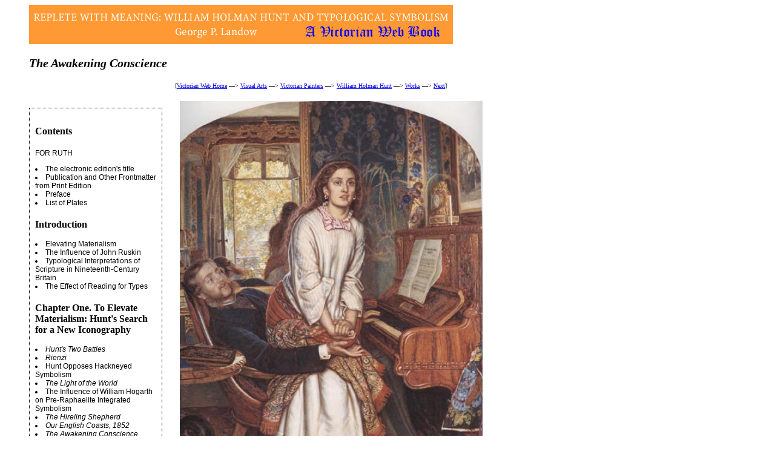

--- FILE ---
content_type: text/html
request_url: https://victorianweb.org/victorian/painting/whh/replete/conscience.html
body_size: 10984
content:
<!DOCTYPE HTML PUBLIC "-//W3C//DTD HTML 4.0 Transitional//EN">
<!-- Created 2001 last modified  28 October 2020 --> 
<html>
<head>
<title>The Awakening Conscience </title>
<meta http-equiv="Content-Type" content="text/html; charset=UTF-8" />
<link href="../../../book.css" rel="stylesheet" type="text/css" />
	</head>
<body>
<div id="whole-page">
<div id="header">
<img src="whhtop.gif"/> 

<br/>
<h2><i>The Awakening Conscience</i> </h2>
<p class="bc">
[<a href ="../../../index.html">Victorian Web Home</a> —> 
<a href="../../../art/index.html">Visual Arts</a> —> 
<a href=" ../../index.html">Victorian Painters</a> —> 
<a href="../index.html">William Holman Hunt</a>  —> 
<a href="../works.html">Works</a>  —> 
<a href="miracle.html">Next</a>]</p>
</div>

<div id="nav">
<h3>Contents</h3> 
 <p>FOR RUTH</p>


<li><a href="titlenote.html">The electronic edition's title</a>
</li>

 
<li><a href="frontmatter.html">Publication and Other Frontmatter from Print Edition</li></a>
 
<li><a href="preface.html">Preface</li> </a>
 
<li><a href="platelist.html">List of Plates</li></a>
  
 
 <h3>Introduction</h3>  

<li><a href="intro.html">Elevating Materialism </a>
 
<li><a href="ruskin.html">The Influence of John Ruskin </a>
 
<li><a href="types.html">Typological  Interpretations of Scripture in Nineteenth-Century Britain</a>
 
<li><a href="effect.html">The Effect of Reading for Types  </a>
 
</ul>
 <h3>Chapter One. To Elevate Materialism: Hunt's Search for a New Iconography</h3> 

<li><a href="elevate.html"><span class="painting">Hunt's Two Battles </span> </a>
 
<li><a href="rienzi.html"><span class="painting">Rienzi </span> </a>
 
<li><a href="Hacksym_010.html">Hunt Opposes Hackneyed Symbolism </a>
 
<li><a href="light.html"><span class="painting">The Light of the World </span> </a>
 
<li><a href="hogarth.html">The Influence of William Hogarth on Pre-Raphaelite Integrated Symbolism </a>
 
<li><a href="hireling.html"><span class="painting">The Hireling Shepherd </span> </a>
 
<li><a href="coasts.html"><span class="painting">Our English Coasts, 1852</span></a>
  
<li><a href="conscience.html"><span class="painting">The Awakening Conscience</span></a>
   
<li><a href="miracle.html"><span class="painting">The Miracle of the Holy Fire</span></a>
   
 

<h3>Chapter Two. Typological Symbolism in Hunt's Major Works</h3> 
 
 <li><a href="ch2intro.html">Introduction</a></li>
<li><a href="druids.html"><span class="painting">A Converted British Family sheltering a Christian Priest from the Persecution of the Druids </span> </a>
 
<li><a href="finding1.html"><span class="painting">The Finding of the Saviour in the Temple and Pre-Raphaelite Compositional Schemes</span></a>
 
<li><a href="finding2.html"><span class="painting">The Finding of the Saviour in the Temple</span></a>
  
<li><a href="scapegoat.html"><span class="painting">The Scapegoat </span> </a>
 
<li><a href="melchizedek.html"><span class="painting">Melchizedek</span></a>
  
<li><a href="shadow.html"><span class="painting">The Shadow of Death</span></a>
  
<li><a href="triumph.html"><span class="painting">The Triumph of the Innocents </span></a>
  
<li><a href="maymorning.html"><span class="painting">May Morning on Magdalen Tower</span> and <span class="painting">The Lady of Shalott </span> </a>
 

<h3>Chapter Three. Typological Symbolism in the Works of Other Members of the Pre-Raphaelite Circle</h3>  

<li><a href="collinson.html">James Collinson's "The Child Jesus" </a>
 
<li><a href="pedlar.html">Charles Collins's <span class="painting">The Pedlar</span> or <span class="painting">Berengaria's alarm </span></a>
 
<li><a href="passover.html">Dante Gabriel Rossetti's <span class="painting">Passover in the Holy Family</span></a>
 
<li><a href="hans.html">Dante Gabriel Rossetti's "For a Virgin and Child, by Hans Memmelinck"</a>
 
<li><a href="hans.html#dgrannunc">Dante Gabriel Rossetti's "For An Annunciation, Early German" </a>
 
<li><a href="girlhood.html">Dante Gabriel Rossetti's"Mary's Girlhood"</a>
  
<li><a href="seed.html">Dante Gabriel Rossetti's <span class="painting">The Seed of David </span></a>
 

<a href="Epilogue.html"><h3>Epilogue</h3> </a>
 
<h3>Related Materials [not in print edition]<p></h3> 
<ul type=disc>
	<li><a href="../shadlow/shadows.html">Shadows Cast by The Light of the World: William Holman Hunt's  Religious Paintings, 1893-1905</a>
<br/><br/>
	<li><a href="../whhmission.html">William Holman Hunt and the Missionaries</a>
<br/><br/>
	<li><a href="../selfportrait.html">William Holman Hunt's "Oriental Mania" and His Uffizi <span class="painting">Self-portrait</span></a>
<br/><br/>
	<li><a href="../whhpoetry.html">William Holman Hunt on Poetry</a>

</ul>

<br/><br/><br/><br/><br/><br/><br/><br/>
<br/><br/><br/><br/><br/><br/><br/><br/>
<br/><br/><br/><br/><br/><br/><br/><br/>

<a href="../../egg/paintings/1.html"><img src="../../egg/paintings/pp1.jpg" width="180"/></a>

<p class="tc">August Egg, <span class="tcartwork">Past and Present I [The adultery discovered]</span>
</p>

<a href="../../egg/paintings/2.html"><img src="../../egg/paintings/pp2.jpg" width="180"/></a>

<p class="tc">August Egg, <span class="tcartwork">Past and Present II [A decade or moire later: the grown daughters look at the moon, wondering about their mother's fate]</span>
</p>

<a href="../../egg/paintings/1.html"><img src="../../egg/paintings/pp3.jpg" width="180"/"></a>

<p class="tc">August Egg, <span class="tcartwork">Past and Present III [A decade or moire later: the mother abandoned by her lover and holdering  her illegitimate child looks at the same moon from a bridge near the Thames.]</span>
</p>

<img src="../../../sculpture/blank2.jpg">

<a href="../../18c/hogarth/5.jpg"><img src="../../18c/hogarth/m5a.jpg" class="floatleft"></a>
 <p class="tc">William Hogarth, The Death of the Earl, from the Marriage &agrave; la Mode. Click upon picture to obtain larger image.</p>

</div>
	
		<div id="main">
		


<center>
<img src="../paintings/10.jpg" width="500"></a>
</center>



<p class="one"> <span class="painting">The Awakening Conscience</span> is the most explicitly <a href="hogarth.html">Hogarthian</a> of his early works, in part because it makes extensive use of texts on the frame and within the picture itself. Furthermore, this painting, which may derive directly from a work by  Hogarth, also depicts a contemporary moral subject, and it employs a pervasive integrated symbolism in imitation of the earlier master. Equally important, at least part of its complex intention is to view contemporary mores from the vantage point of satire. What so complicates our reaction to this companion to <span class="painting"><a href="P16.html">The Light of the World</a></span>  is that, although it links religious and satirical themes, it does not merge them as did <a href="P19.html">The Hireling Shepherd</a>.
 which is a religious satire. Instead, at the same time that it presents the young woman's moment of illumination, it satirizes her wealthy seducer.</p>

<p><span class="book">Pre-Raphaelitism and the Pre-Raphaelite Brotherhood </span> explains that <a href="../../../authors/dickens/dc/index.html"><span class="book">David Copperfield</span></a> had given Hunt the idea of making the conversion of a fallen woman his material embodiment of <span class="painting">The Light of the World </span> . "Deeply touched by the pathos of the search by Old Peggoty after little Emily,' the painter "went about to different haunts of fallen girls to find a locality suitable for the scene of the old mariner's pursuing love" (II.429). Nonetheless, Hunt explains that even at this early stage of his subject, he had decided not to illustrate any particular scene in the novel; and as he thought about this subject, he realized that a conventional dramatic encounter between father and daughter — or lover and fallen woman, as in Rossetti's <a href="../../dgr/paintings/11.html"><span class="painting">Found</span></a> — would not convey his intentions. "While cogitating on the broad intention,' Hunt tells us in characteristically heavy prose, "I reflected that the instinctive eluding of pursuit by the erring one would not coincide with the willing conversion and instantaneous resolve for a higher life which it was necessary to emphasise" (II.249). In other words, such a conventional recognition scene would not be psychologically accurate, since he thought that such basic changes had to come from deep within one. Further reflection brought him to the solution of his artistic problem much in the same manner that he arrived at the subject of <span class="painting">The Light of the World. </span> for while reading the Bible he
</p>

<p class="lq"> 
fell upon the text in Proverbs, "As he that taketh away a garment in cold weather, so is he that singeth songs to a heavy heart." These words, expressing the unintended stirring up of the deeps of pure affection by the idle sing-song of an empty mind, led me to see how the companion of the girl's fall might himself be the unconscious utterer of a divine message [II.429-30]</p>

<P>In his pictorial demonstration that God works in mysterious ways, the painter thus represents the girl's seducer as the ironically unintended means of her salvation. In singing Moore's "Oft in the Stilly Night" with her, the man unintentionally awakens "the memory of her childish home"; in response she suddenly breaks away "from her gilded cage with a startled holy resolve, while her shallow companion still sings on, ignorantly intensifying her repentant purpose" (II.430).</p>


<center>
<a href="../../millais/paintings/mariana.html">
<img src="../../millais/paintings/mariana.jpg" height="190" hspace="5" border="0"/></a>
<a href="../../dgr/paintings/2.html">
<img src="../../dgr/paintings/annunciation.jpg" height="190" hspace="5" border="0"/></a>
<a href="../../../art/illustration/millais/1.html">
<img src="../../../art/illustration/millais/1.jpg" height="190" hspace="5" border="0"/></a>
</center>

<p class="tc">Three Pre-Raphaelite embowered women: Left: <span class="tcartwork">Mariana</span> (1850-51) by Millais. Courtesy Tate Britain. Middle:  <span class="tcartwork">Ecce Ancilla Domini (The Annunciation)</span> (1849-50) by Rossetti. Courtesy of Tate Britain.   Right:  <span
class="tcartwork">Mariana</span>, Millais’s illustration for the Moxon <span class="tcbook">Tennyson</span> (1857).  [Click on images to enlarge them.]</p>

<P>In thus depicting this religious and moral conversion to provide a realistic counterpart to the visionary <span class="painting">Light of the World,</span> Hunt employed the theme so dear to Tennyson and the Pre-Raphaelites which we may term "the woman inside." They frequently portrayed single figures of women within an enclosed space or room which embodies their psychological and moral condition. Tennyson's "<a href="../../../authors/tennyson/marianaov.html">Mariana</a>," Millais's illustration of Mariana and <span class="painting">Ophelia,</span> Rossetti's <span class="painting">Annunciation. </span> and Hunt's <span class="painting">Isabella and the Pot of Basil</span> all convey a woman's state of mind by means of her physical environment.</p>

<center>
<a href="P30.html">
<img src="../paintings/5.jpg" height="180" hspace="5" border="0"/></a>
<a href="../../dgr/paintings/4.html">
<img src="../../dgr/paintings/4.jpg" height="180" hspace="5" border="0"/></a>
<a href="../../jww/paintings/22.html">
<img src="../../jww/paintings/22.jpg" height="180" hspace="5" border="0"/></a>
</center>

<p class="tc">Three Pre-Raphaelite allegorical women: Left: <span class="tcartwork">The Lady of Shallot</span> (1850-51) by Hunt. Courtesy Wadsworth Atheneum, Hartford, Connecticut. Middle:  <span class="tcartwork">Lady Lilith</span> by Rossetti. Courtesy of the Delaware Art Museum.   Right:  <span
class="tcartwork">"I Am Half-Sick of Shadows," Said the Lady of Shalott</span>
by John William Waterhouse (1915). Courtesy  the Art Gallery of Ontario. [Click on images to enlarge them.]</p>

<p> In contrast, Tennyson's "Palace of Art,' Rossetti's <span class="painting"><a href="../../dgr/paintings/4.html">Lady Lilith</a>
. </span> Hunt's <span class="painting"><a href="P30.html">The Lady of Shalott</a>
. </span> and its Tennysonian original employ this device to represent allegorical or mythic figures who are not literal women but aspects of humanity as a whole. </p>

<P>Tennyson's most important use of this device in his early poetry appears in "The Palace of Art" (<a href="../../../authors/tennyson/palacetext2.html">text</a>), which relates how an individual "soul" selfishly withdraws from the responsibilities of life in the manner of Huysmans's Des Esseintes. The poet constructs a series of chambers, each of which represents a state of mind or thought, and the reader is led through them until, finally, he perceives that a Palace of Art will not suffice: succumbing to the pains of isolation, Tennyson's allegorical protagonist suffers what is essentially a nervous breakdown, and this psychological trauma precipitates her realization that she must leave the confines of this enclosing artifice and live a humbler life until such time as she can lead others back to join her in the pleasures of art. Tennyson" s poem, is particularly interesting to compare to <span class="painting">The Awakening Conscience</span> , because although he cast his poem in the form of an allegory, he chose to detail the psychological causes and mechanism of the soul's conversion. We have no external evidence that Hunt drew upon "The Palace of Art,' but F. G. Stephens quotes the following lines from the poem when trying to convey the experience of the woman in <span class="painting">The Awakening Conscience:</span> </p>


<p class="poetry"> . . . in dark corners of her palace stood <br/>
Uncertain shapes; and unawares <br/>
On white-eyed phantasms weeping tears of blood,<br/>
And horrible night-mares,<br/>
And hollow shades enclosing hearts of flame,<br/>
And, with dim fretted foreheads all,<br/>
On corpses three-months-old at noon she came, <br/>
That stood against the wall. [<span class="book">Hunt and His Works,</span> 35]
</p>
 
<p>These horrific lines, one should point out, only convey the soul's recognition of sin and isolation, and they do not fully represent Tennyson's method of portraying spiritual illumination. Since we have no evidence from the painter himself that he consciously drew upon this poem, we can conclude only that he might have had it in mind. Stephens nonetheless helpfully reminds us that when Hunt came to paint a realistic companion piece to <span class="painting">The Light of the World. </span> he, like Tennyson, emphasized the psychological experience of illumination. </p>

<P>But whatever the painting's complex origins in <a href="../../../authors/dickens/index.html">Dickens</a>, Tennyson, and Hunt's own readings in the Bible, its subject, tone, and method remain largely <a href="hogarth.html">Hogarthian</a>. The degree to which he had his eighteenth-century predecessor in mind when considering such subjects appears with clarity in his <span class="painting">Reader</span> essay on Augustus Egg. He devotes particular attention to Egg's tripartite work now known as  <span class="painting">Past and Present</span> (see column at left), which Hunt insists should be called <span class="painting">The Adulteress</span>, and in defending his friend's work he frequently sounds as if he were defending <span class="painting">The Awakening Conscience</span>  as well.
Pointing out that "it is the fashion . . . to denounce all morals that are severe, particularly on this subject,' Hunt claims that Egg "determined to make a sacrifice of popularity for the principle that he felt it might illustrate" (9 January 1864, 57). Hunt's only regret was that Egg had not in the manner of Hogarth made a longer, and hence clearer narrative series. Because "it is by no means a matter of course that when a woman sins she should die in misery,' he would like the audience to perceive the mechanism of her fall depicted more fully. "Hogarth left no gap in his histories. Egg leaves us to wonder whether the erring wife was more overcome by her conscience . . . or was more imprudent than those who in daily life gather honours and worship by their wickedness. He concludes that whatever the shortcomings of Egg's paintings, they were "free from the false sentimentality" of many novels which dwell upon such vice with prurient delight (9 January 1864, 57). Now that the story of Hunt's relationship with Annie Miller is known, it seems quite possible that he was casting a sideways glance at the woman he once wanted to marry - and who apparently had profited from her "wickedness" (9 January 1864, 56). </p>


<P>Perhaps more important to our understanding of <span class="painting">The Awakening Conscience</span>  (for which, incidentally, Annie Miller had originally modelled) is the likelihood that Hunt believed it a better, more Hogarthian manner of approaching this kind of moral subject. For although he was not engaged to paint a series detailing the harlot's progress, he concentrated upon the crucial moment in the woman's history.</p>

<center><a href="../../18c/hogarth/m5.html"><img src="../../18c/hogarth/m5.jpg" alt="" width="500" border="0"></a> </center>

<p class="tc">Hogarth’s <span class ="tcartwork">Marriage à la Mode</span>, 5 — the Death of the Earl.
</p>

<p class="aq"> Unlike the fifth canvas of Hogarth's <span class="painting">Marriage à la Mode</a></span>, <span class="painting">The Awakening Conscience</span>  does not require a murder for the woman to achieve self-recognition, but, like the earlier work, it is the lover who unintentionally brings about this change in her. Furthermore, Hunt's willingness to dwell upon the seducer, whom Stephens described as "a showy, handsome tiger of the human species" [<span class="painting">Hunt and His Works,</span> 32], may also be seen as another Hogarthian point he found lacking in Egg.
</p>

<center>
<a href="../../egg/paintings/5.html">
<img src="../../egg/paintings/5.jpg" height="180" hspace="5" border="0"/></a>
<a href="../../egg/paintings/6.html">
<img src="../../egg/paintings/6.jpg" height="180" hspace="5" border="0"/></a>
</center>

<p class="tc"><span class="tcartwork">The Life of Buckingham</span> by Augustus Egg. Courtesy of the British Art Center, Yale University.</p>

<p>
While writing about Egg's two paintings on the life and death of Buckingham, he pointed out that "admirable" as the pictures were, they suffer from the fact that "the mind of the painter was too fastidious - too respectable to do justice to the depravity of the orgie - it would have required a Hogarth to do this." The result, argues Hunt, was that rather than creating an image of vice, Egg has presented us with "a company of merry people, well dressed, well conducted, and, for all one could see, as virtuous as any of us who eat cakes and ale" (9 January 1864, 56). although Hunt himself was not interested in duplicating the orgies of the third and sixth plates of <span class="painting">The Rake's Progress,</span> he did follow Hogarth in his attempt to depict the vices of his seducer. </p>

<P>The strong anti-aristocratic bias of <span class="painting">The Awakening Conscience</span>  is also Hogarthian, and it is here that we can observe one of the strongest influences of <span class="painting">The Rake's </span> and <span class="painting">Harlot's Progresses</span>  upon Hunt. According to Stephens, the painting represents "the interior of one of those <span class="em">maisons damnées</em> which the wealth of the seducer has furnished for the luxury of a woman who has sold herself and her soul to him,' and he emphasizes that "one of his patrician arms surrounds the victim of his passions" [<span class="painting">Hunt and His Works,</span> 32]. Stephens places enough importance on the political implications of <span class="painting">The Awakening Conscience</span>  that it seems reasonable to assume he is directly echoing Hunt's ideas: it is the "wealth" of a "patrician" which makes the woman a "victim." </p>


<center>
<a href="../../18c/hogarth/rp3.html">
<img src="../../18c/hogarth/rp3.jpg" height="180" hspace="5" border="0"/></a>
<a href="../../18c/hogarth/hp2.html">
<img src="../../18c/hogarth/hp2.jpg" height="180" hspace="5" border="0"/></a>
</center>

<p class="tc">Left: <span class="tcartwork">The Rake's Progress</span>, Plate III. Right: <span
class="tcartwork"> The Harlot's Progress</span>, Plate II. </p>

<P>Far more central to Hunt's symbolism than these similar attitudes towards art and morality is the fact that he employs an entire range of Hogarthian devices to convey meaning. Like Hogarth, he relies upon inscriptions, scriptural texts, and other incorporations of language within and without the design. When <span class="painting">The Awakening Conscience</span>  was first exhibited at the 1854 Royal Academy, Hunt accompanied it in the catalogue with two scriptural texts. The first, from the Apocryphal  Ecclesiasticus  14:18, can be taken to mean that human beings, like all living things, have differing fates, and can live or die spiritually as well as physically: "As of the green leaves on a thick tree, some fall and some grow; so is the generation of flesh and blood." (When the painting was originally exhibited at the 1854 Royal Academy, the catalogue mistakenly identified this passage as being from Ecclesiastes. I am grateful to Mrs. Patricia Barber for correctly identifying the source of Hunt's gloss.) The first gloss thus prepares the spectator for the painting's subject, a turning point in the woman's spiritual life. The second, which Hunt took from Isaiah, bears more directly upon the woman's confrontation with herself and Christ: "Strengthen ye the feeble hands, and confirm ye the tottering knees; say ye to the faint hearted: Be ye strong; fear ye not; behold your God." Addressing both the woman in the painting and the spectator, Hunt simultaneously offers her courage and requests the sympathy of his audience for her — and for those like her whom the spectator might encounter in real life. </p>

<P>On the frame Hunt placed a motto from Proverbs which functions rather differently: "As he who taketh away a garment in cold weather, so is he who singeth songs unto a heavy heart." These words comment not upon the woman, but upon her unfeeling seducer, who remains unaware how his words have oppressed her conscience and yet done her good. Furthermore, as Stephens reminds us, the emblems placed upon the frame also serve to prepare the spectator for what lies within its bounds. The ringing bells and marigolds are, respectively, "the emblems of warning and sorrow" - emblems which, again, apply to both the woman represented and the spectator alike while at the top of the frame "is set a star,' which we may assume stands for Christ or truth. </p>


<center>
<a href="../paintings/9c.jpg">
<img src="../paintings/9c.jpg" height="180" hspace="5" border="0"/></a>
<a href="./paintings/9b.jpg">
<img src="../paintings/9b.jpg" height="180" hspace="5" border="0"/></a>
</center>

<p class="tc">Details from <span class="tcartwork">The Awakening Conscience</span>: Left: corn and the vinyard. Right: Painting of Christ and the women taken in adultry.  [Click on images to enlarge them.]</p>

<P>Furthermore, in his attempt to make all the details of this picture assist in conveying his tale of great spiritual change, Hunt, again following Hogarth, has included paintings that echo or comment upon the main theme. As Stephens points out, "The very decorations on the wall are significant, and might have suggested repentance before. They bear a vineyard, in which corn is mingled with the vine; birds destroy the grapes of the latter, while at the foot sleeps a boy-guardian, whose horn, fallen from his hand, indicates neglected duty" [<span class="painting">Hunt and His Works,</span> 34]. In addition to this tapestry, which obviously echoes <span class="painting">The Hireling Shepherd,</span> Hunt also included  a painting over the fireplace
 which, as Ruskin points out, depicts a "single drooping figure the woman taken in adultery" [<span class="painting">Works, </span> 12.335]. In making use of these Hogarthian touches, Hunt, one may note, has slightly sacrificed his realistic intention to reinforce his meaning: it is unlikely, certainly, for the kept woman to have hung such a painting above her mantel or to have taken much solace in it — unless it were from the fact that Christ forgives all and warns none of us to cast the first stone. Such an ingenious explanation, however, seems beyond the capacity of Hunt's intended heroine, and the picture on the mantel has an element of obvious artificiality which Hunt does not later employ. </p>
 
 
<center>
<a href="../paintings/9e.jpg">
<img src="../paintings/9e.jpg" height="300" hspace="5" border="0"/></a>
<a href="P27.html"><img src="../../../graphics/ravisher.gif" height="300" hspace="5"/></a>
</center>

<p class="tc">Left: The cat toying with the bird in <span class="tcartwork">The Awakening Conscience</span>. Dürer's engraving of the <span class ="tcartwork">Young Woman Attacked by Death (The Ravisher)</span>. Courtesy the British Museum.</p>



<p class="aq">
Unlike the picture and the tapestry, the cat which, unnoticed by either figure, is toying with a helpless bird, functions in a more natural, if no less Hogarthian manner. As Stephens suggests, the image of the "false, pitiless, and cruel" seducer is the cat, "which, having brought a living bird into the room, grants short respite to it, because the singing has disturbed her purpose of destruction" [<span class="painting">Hunt and His Works</span>, 34]. This rather blatant symbol of the man also serves to suggest how harsh will be the young woman's fate, how painful her return to virtue. Macmillan has proposed that Hunt drew upon Hogarth's <span class="painting">The Lady's Last Stake</span> for <span class="painting">The Awakening Conscience</span>  (195.197), but D&uuml;rer's engraving of theYoung Woman Attacked by Death (The Ravisher)
</span> is an even more likely source: not only is the disposition of the two figures much closer, but the main theme of <span class="painting">The Awakening Conscience</span>  appears in D&uuml;rer's engraving, for in Hunt's view the seducer is an embodiment of death from whose arms she must struggle to reach Christ and new life. </p>

<P>Finally, as both Ruskin and Stephens point out, the room's gaudy, vulgar furnishings serve not only to indicate the woman's present position in society but also the moral and aesthetic values of both seducer and seduced. When this young woman flees her enclosing room, she will be leaving not a Palace of Art but one of vulgarity. We perceive how false have been the values by which she has lived until now. Looking at this room from the perspective of aesthetic and political statements Hunt made elsewhere, we perceive an indictment of the upper classes who have used their wealth to create precisely this kind of heartless surroundings for their victims. Thus, like Ruskin's <span class="painting">Stones of Venice</span> and "Traffic" (<a href="../../../authors/ruskin/traffic.html">text</a>), <span class="painting">The Awakening Conscience</span>  claims that taste speaks to the entire human being, and that therefore the moral nature of a man, class, and society appear in the arts they choose. Hunt, who frequently accused the rich of encouraging only the worst in art and general taste, concluded his memoir with the affirmation that "the purpose of art is, in love of guileless beauty, to lead man to distinguish between that which, being clean in spirit, is productive of virtue, and that which is flaunting and meretricious and productive of ruin to a Nation" (II.493). Here in this early work he is using, not love of beauty, but the satirist's devices to enable his audience to discern what is clean in spirit. </p>

<P>I would therefore argue that Macmillan is incorrect in denying that Hunt was ever a satirist. <a href="macmillan.html">According to him</a>
, the chief importance of Hogarth to Hunt was in the use of modern moral subjects, and the Pre-Raphaelite never shared his predecessor's satiric emphasis: </p>
<p class="lq"> The difference between Hunt and Hogarth is that the former sought to be effective not through satire and through irony, but through exhortation and demonstration of what seemed to him the fundamental truths. Unlike Hogarth's works, his pictures are not aimed at particular aspects of social behavior, but instead make general moral propositions. This is why the <span class="painting">Awakening Conscience</span> . . . is as much a metaphor of a universal spiritual risk as a particular tract for the redemption of fallen women. It is more a religious picture than a piece of social commentary.  
</p>

<P>No one would deny that <span class="painting">The Awakening Conscience</span>  is more a religious painting than one concerned primarily with social commentary, satiric or otherwise; but for Hunt the two intentions are not necessarily opposed. Certainly, the powerful satiric analogies present in <a href="hireling.html"><span class="painting">The Hireling Shepherd</span></a> and <a href="coasts.html"><span class="painting">Our English Coasts</span></a> show Hunt making use of irony, while the more detailed satire of <span class="painting">The Awakening Conscience</span>  serves both political and social commentary. True, in each picture satire is only part of Hunt's complex intention, and in that part he turned to Hogarth for instruction. Hunt's friends also saw him as occasionally playing the role of the satirist. While he was at work on <a href="shadow.html"><span class="painting">The Shadow of Death</span></a> his friend Tupper wrote describing some "palpable Pecksniff," and urged him: "Come here quickly and paint some pictures in the modern vein like "The Awakening Conscience" — something — anything by way of a looking glass for these times " (26 April 1872; Rugby Huntington MS). But once Hunt found his major interest in scriptural subjects, he did not take time to hold the satirist's mirror up to his society, and when he did paint <a href="miracle.html">another work</a> with satiric elements its subject was taken from the Middle East.</p>

 
 <hr>

<a href ="../../../index.html">
<div class="nav-tile">
<br/>
Victorian
<br/>
Web
</div>
</a> 
 
<a href ="../../prb/1.html">
<div class="nav-tile">
<br/>
The Pre- 
<br/>
Raphaelites
</div>
</a>

<a href ="../index.html">
<div class="nav-tile">
<br/>
W. Holman 
 Hunt
</div>
</a>

<a href="contents.html">
<div class="nav-tile">
<br/>
Replete 
<br/>
w/ Meaning
</div>
</a>


<a href="miracle.html">
<div class="nav-tile">
<br/>
Next
</div>
</a>

<br/><br/><br/><br/>

<p class="date">Created 2001; last modified  28 October 2020

</div>
	</div>
	
</body>
</html>


--- FILE ---
content_type: text/css
request_url: https://victorianweb.org/victorian/book.css
body_size: 3114
content:
/** * @license * MyFonts Webfont Build ID 2986852, 2015-03-08T19:53:19-0400 *  * The fonts listed in this notice are subject to the End User License * Agreement(s) entered into by the website owner. All other parties are  * explicitly restricted from using the Licensed Webfonts(s). *  * You may obtain a valid license at the URLs below. *  * Webfont: Oxford by Monotype  * URL: http://www.myfonts.com/fonts/mti/oxford/oxford/ * Copyright: Copyright &#x00A9; 1992 by Agfa Corporation. All rights reserved. * Licensed pageviews: 250,000 *  *  * License: http://www.myfonts.com/viewlicense?type=web&buildid=2986852 *  * © 2015 MyFonts Inc*//* @import must be at top of file, otherwise CSS will not work */@import url("//hello.myfonts.net/count/2d9364"); 	@font-face {font-family: 'Oxford';src: url('webfonts/2D9364_0_0.eot');src: url('webfonts/2D9364_0_0.eot?#iefix') format('embedded-opentype'),url('webfonts/2D9364_0_0.woff2') format('woff2'),url('webfonts/2D9364_0_0.woff') format('woff'),url('webfonts/2D9364_0_0.ttf') format('truetype');}<!DOCTYPE html PUBLIC "-//W3C//DTD XHTML 1.0 Transitional//EN" "DTD/xhtml1-transitional.dtd"><html><head><title>two column css for narrow images</title><!-- based Jeffrey Zeldmans 2 columns, ALA style by way of glish.com : CSS layout techniques; Mark Bernstein, hypertext guru and president of Eastgate Systems, solved key problems involved with varying width images. Bless him! : --><style type="text/css">/* general stuff *//* This style sheet, which derives from one created by Owen Strain in my Spring 2006 course on the Cyborg Self at Brown University, is intended for formatting legacy material, especially electronic versions of printed books, for the Victorian Web (www.victorianweb.org). To Owen's basic page divisions I've added a large number of descriptive paragraphs, including those for paragraphs that follow headings, inset quotes, quoted poetry,  headnotes, in-text captions accompanying linked thumbnail images, bibliography, and date doc was last modified. Span classes incude those for books, plays, ships, paintings  -- George P. Landow 21 December 2006 */body {	margin: 10px 0 30px 0;}#whole-page {	position: relative;	/* This means that anything inside this div that	   is positioned absolutely will be relative to	   the top left corner of this div (for example,	   the navigation box). */		/* setting the right and left margins to auto will center this div, but I don't want it centered, so I use padding  GPL */	padding-left: 40px;	width: 690px;}h2 {	font-size: 20px;	font-weight: bold;	margin-top: 20px;}h3 {	font-size: 16px;	font-weight: bold;	font-family:  Helvetica Neue; Helvetica}/* begin header */#header {	width: 690px;	height: 140px;left: 40px;background: #fffffftext-align: left;font-family:  Helvetica Neue; Helvetica}#header h1 {	display: none;}/* begin header breadcrumbs trail */ #header p.bc  {   	width: 690px;	position: relative;	font-size: 10px;	font-color: #0000 	margin-top: 0px;	margin-bottom: 20px;	text-align: right;	}}  h2 { 	font-size: 18px;	font-weight: bold;	margin-top: 0px;	margin-left: 20px;	left: 40px;	text-align: left;}  #header h3 { 	font-size: 16px;	font-weight: bold;	margin-top: 0px;	text-align: left;	left: 40px;} #head h4 {	font-size: 14px;	font-weight: bold;	margin-top: 0px;	left: 40px;}		#head img {position: relative;left: 20px;margin-bottom: 10px;margin-top: 0px;}.header-br{margin-bottom: 2px;margin-top: 0px;}.header-tile{position: relative;left: 0px;margin-bottom: 10px;margin-top: 0px;float: left;color: #FFFF00;background-color: #0b0bf5;width: 720;height: 45px;text-align: left;font-family: Oxford, ‘Metrophobic’, Helvetica, serif; font-weight: 100; font-size: 260%;text-indent: 70px;text-margin-top }/* end header section *//* begin navigation links */#nav {	margin-top: 30px;	float: left;	width: 200px;	padding: 9px;	background: #fff;	border: 1px dotted black;	font-size: 12px;	margin-bottom: 20px;	font-family: "Gill Sans", Arial, Verdana, sans-serif;	padding-bottom: 40px;} #  nav h3 { 	font-size: 14px;	font-weight: bold;	margin-top: 0px;	text-align: left;	left: 40px;}#nav ul {		margin: 0;	padding: 0px 0px 0px 0px;	list-style-type: none;}#nav li:hover {	color: black;	}#nav li:hover a {	color: black;	text-decoration: underline;}#nav li a {	color: black;	text-decoration: none;	}#nav li alink {	color: black;	text-decoration: none;	}#nav li a:hover {	/* this rule is just for IE, which doesn't support :hover on anything but <a> tags*/	color: black;	text-decoration: underline;}#nav ol {		margin: 0;	padding: 0px 0px 0px 0px;	list-style-type: none;	}#nav p {	text-indent: 0 px;	font-family: "Gill Sans", Arial, Verdana, sans-serif; 	font-size: 12px;	}#nav p.contents {		text-indent: 0 px;	font-family: "Gill Sans", Arial, Verdana, sans-serif; 	font-size: 12px; 	margin-bottom: -15px;	}			#nav p.navbibl {		font-family: "Gill Sans", Arial, Verdana, sans-serif;	text-align: left;	margin-left: 0px;	text-indent: 0px 	font-size: 10px;	}				#nav span.book {		font-family: "Gill Sans", Arial, Verdana, sans-serif; 	font-size: 12px; 	font-style: italic;	}	#nav span.periodical {		font-family: "Gill Sans", Arial, Verdana, sans-serif; 	font-size: 12px; 	font-style: italic;	}				#nav span.painting {		font-family: "Gill Sans", Arial, Verdana, sans-serif; 	font-size: 12px; 	font-style: italic;	}			#nav span.website {		font-family: "Gill Sans", Arial, Verdana, sans-serif; 	font-size: 12px; 	font-style: italic;	}				#nav span.play {		font-family: "Gill Sans", Arial, Verdana, sans-serif; 	font-size: 12px; 	font-style: italic;	}	#nav span.music{	font-family: "Gill Sans", Arial, Verdana, sans-serif;	font-size: 12px;	font-style: italic;		}	/* begin main content */#main {	width: 500px;	margin: 0px 0px 0px 199px;	padding: 9px 10px 0px 50px;	min-height: 150px;}#main img {	margin-top: 10px;	border="0"}#main p {	text-align: justify;	font-size: 14px;	text-indent: 35px;	font-family:  Helvetica Neue; Helvetica}#main p.bibl {	text-align: left;	font-size: 14px;	text-indent: 40px	margin-left: -40px;	font-family:  Helvetica Neue; Helvetica		/* begin paragraph in chronologies and timelines to replace html tables */	#main p.chron { 	text-align: left;	font-size: 14px;	text-indent: 40px	margin-left: -40px;	font-family:  Helvetica Neue; Helvetica	}	}#main p.lq {	font-family:  Helvetica Neue; Helvetica	width: 380px;	font-size: 14px;	text-indent: 0px;	margin-left: 40px;	margin-right: -40px;	margin-top: 0px;}#main li {	font-size: 14px;	color: black;	text-decoration: none;}		#main ul {	margin: 0;	padding: 0px 0px 0px 35px;}#main li:hover {	color: black;}#main li a {	color: black;	text-decoration: none;}	#main li:hover a {	color: black;	text-decoration: underline;}h3 {	font-family:  Helvetica Neue; Helvetica	font-size: 16px;	font-weight: bold;	margin-top: 20px;}p {	margin-top: 20px;	text-align: justify;	text-indent: 0 px; 	font-family:  Helvetica Neue; Helvetica	font-size: 13px;}#main p.one {	text-indent: 0px; 	}/* begin paragraph after an indented quotation */	#main p.aq {	text-indent: 0px; 	}	#main p.poetry { 	text-indent: 0px; 	font-family:  Helvetica Neue; Helvetica	font-size: 12px;	margin-left: 90px;		}	#main p.poetry2 { 	text-indent: 0px; 	font-family:  Helvetica Neue; Helvetica	font-size: 14px;	margin-left: 90px;		}		}/* begin paragraph in chronologies and timelines to replace html tables */	#main p.chron {  	margin-left: 40px;	text-align: left;	width: 400px;	text-indent: -40px	font-family:  Helvetica Neue; Helvetica	}/* begin bibliography */		#main p.bibl {  	margin-left: 40px;	text-align: left;	width: 400px;	text-indent: -40px	font-family:  Helvetica Neue; Helvetica	}					#main p.date { 	font-family:  Helvetica Neue; Helvetica	width: 600px;	text-align: right;	font-size: 10px;	}		#main p.lq {	font-family:  Helvetica Neue; Helvetica		text-indent: 0px;	margin-left: 40 px;	margin-right: -40 px;	margin-top: 0px;	width: 380px;		font-size: 12px;}/* begin paragraph for headnotes  */	#main p.hn {	font-family:  Helvetica Neue; Helvetica	width: 580px;	font-size: 10px;	text-indent: 0px;	margin-left: 40 px;	margin-right: -40 px;	margin-top: 20px;}/* begin paragraph for small thumbnail captions  */	#main p.tc {	font-family:  Helvetica Neue; Helvetica	width: 440px;	font-size: 10px;	text-indent: 0px;	margin-left: 40 px;	margin-right: -40 px;	margin-top: 20px;}#main p.caption {	text-indent: 0 px;	font-family:  Helvetica Neue; Helvetica	font-size: 14px;	font-weight: bold;}#main p.vcaption{	text-indent: 0 px;	font-family:  Helvetica Neue; Helvetica	font-size: 14px;	text-align: left;}	span.book{	font-family:  Helvetica Neue; Helvetica	font-size: 14px;	font-style: italic;	}#main span.music{	font-family: Helvetica Neue; Helvetica	font-size: 14px;	font-style: italic;		}span.book{	font-family:  Helvetica Neue; Helvetica	font-size: 14px;	font-style: italic;	}span.periodical{	font-family:  Helvetica Neue; Helvetica	font-size: 14px;	font-style: italic;	}span.artwork{	font-family:  Helvetica Neue; Helvetica	font-size: 14px;	font-style: italic;	}#main span.exhibition{	font-family:  Helvetica Neue; Helvetica 	font-size: 14px;	font-style: italic;		}	span.ship{	font-family:  Helvetica Neue; Helvetica	font-size: 14px;	font-style: italic;	}span.website{	font-family:  Helvetica Neue; Helvetica	font-size: 14px;	font-style: italic;}	span.engraving{	font-family:  Helvetica Neue; Helvetica	font-size: 14px;	font-style: italic;}		#main p.painting{	font-family:  Helvetica Neue; Helvetica	font-size: 14px;	font-style: italic;}	#main p.th {	padding = 10px; 10px; 10px; 10px;	float= left;	align= left;	text-indent: 0 px;	font-family:  Helvetica Neue; Helvetica	font-size: 14px;	font-style: italic;	font-weight: bold;}	span.h3book{	font-family:  Helvetica Neue; Helvetica	font-size: 16px;	font-style: italic;	}span.lqbook{	font-family:  Helvetica Neue; Helvetica	font-size: 12px;	font-style: italic;	}lqbook{	font-family:  Helvetica Neue; Helvetica	font-size: 12px;	font-style: italic;	}span.lqperiodical{	font-family:  Helvetica Neue; Helvetica	font-size: 12px;	font-style: italic;	}span.hnbook{	font-family:  Helvetica Neue; Helvetica	font-size: 10px;	font-style: italic;	}span.hnperiodical{	font-family:  Helvetica Neue; Helvetica	font-size: 10px;	font-style: italic;	}           span.hnpainting{	font-family:  Helvetica Neue; Helvetica	font-size: 10px;	font-style: italic;	}span.hnwebsite{	font-family:  Helvetica Neue; Helvetica	font-size: 10px;	font-style: italic;	}span.tcbook{	font-family:  Helvetica Neue; Helvetica	font-size: 10px;	font-style: italic;	}span.tcartwork{	font-family:  Helvetica Neue; Helvetica	font-size: 10px;	font-style: italic;	}span.tcpainting{	font-family:  Helvetica Neue; Helvetica	font-size: 10px;	font-style: italic;	}span.h2book{	font-family:  Helvetica Neue; Helvetica	font-size: 18px;	font-style: italic;	font-weight: bold;}h2book{	font-family:  Helvetica Neue; Helvetica	font-size: 18px;	font-style: italic;	font-weight: bold;}span.play{	font-family:  Helvetica Neue; Helvetica	font-size: 14px;	font-style: italic;}	play{	font-family:  Helvetica Neue; Helvetica	font-size: 14px;	font-style: italic;}	span.painting{	font-family:  Helvetica Neue; Helvetica	font-size: 14px;	font-style: italic;}	span.drawing{	font-family:  Helvetica Neue; Helvetica	font-size: 14px;	font-style: italic;}	span.h2drawing{	font-family:  Helvetica Neue; Helvetica	font-size: 18px;	font-style: italic;	font-weight: bold;}painting{	font-family:  Helvetica Neue; Helvetica	font-size: 14px;	font-style: italic;}	span.h2painting{	font-family:  Helvetica Neue; Helvetica	font-size: 18px;	font-style: italic;	font-weight: bold;}hpainting{	font-family:  Helvetica Neue; Helvetica	font-size: 18px;	font-style: italic;	font-weight: bold;}	cpainting{	font-family:  Helvetica Neue; Helvetica	font-size: 14px;	font-style: italic;	font-weight: bold;}	 bkbook{	font-family:  Helvetica Neue; Helvetica	font-size: 10px;	font-style: italic;}/* begin bibliography */  p.bibl {  	font-size: 14px; 	width: 600;	text-align: left;	padding: 0px;	text-indent: -40px;	font-family:  Helvetica Neue; Helvetica		}/* float commands to replace html align right and left*/.floatright {float: right;margin: 0 10px 10px 10px;}.floatleft {float: left;margin: 0 7px 7px 7px;}/* begin footer */#footer  {clear: both;height: 170px;width: 690px;margin-bottom: 0px;background: #ffffffimg-align: left;margin-top: 30px;}#footer h3{	font-family:  Helvetica Neue; Helvetica 	font-size: 16px;	font-weight: bold;	margin-top: 0px;	text-align: left;	left: 40px;}.nav-tile{float: left;color: #FFFF00;background-color: #0b0bf5;width: 72px;height: 72px;text-align: center;font-family: Oxford, ‘Metrophobic’, Helvetica, serif; font-weight: 400; font-size: 100%;margin: 3px;}/* link overrides */.nav-tile a {text-decoration: none;color: #FFFF00;}.nav-tile a:visited {text-decoration: none;color: #FFFF00;}.nav-tile a:hover {text-decoration: underline;color: #FFFF00;}	 p.date{	font-family:  Helvetica Neue; Helvetica	font-size: 10px;	text-align: right;	margin-right: 0px;}	 		